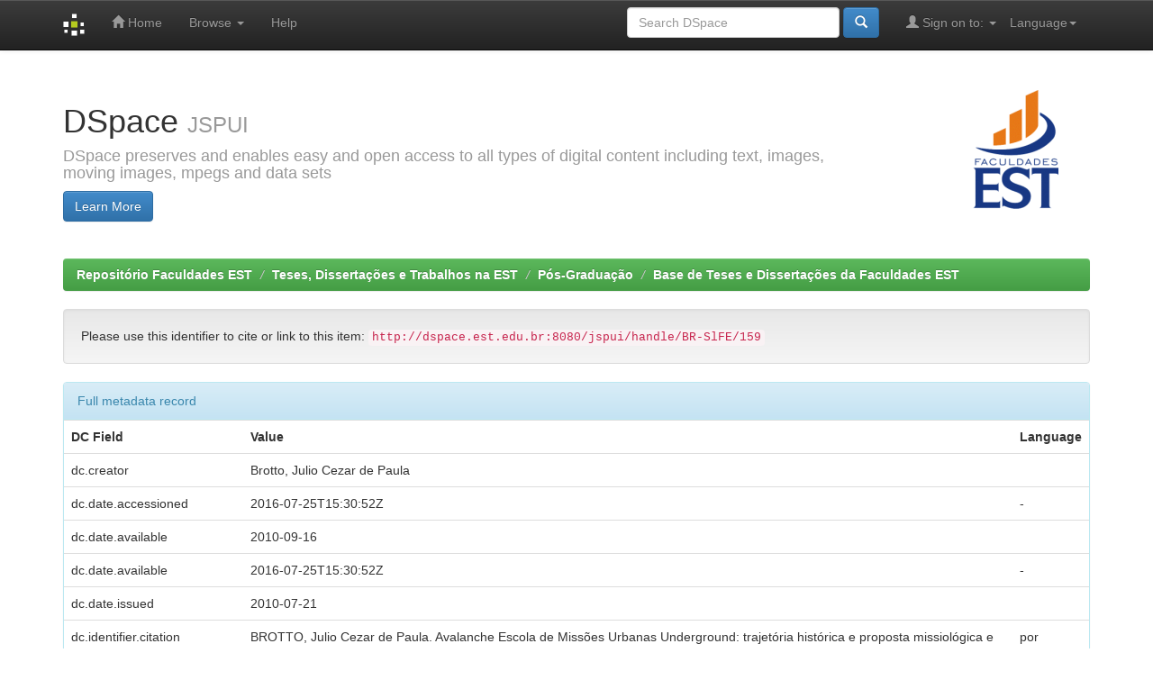

--- FILE ---
content_type: text/html;charset=UTF-8
request_url: http://dspace.est.edu.br:8080/jspui/handle/BR-SlFE/159?mode=full
body_size: 27917
content:


















<!DOCTYPE html>
<html>
    <head>
        <title>Repositório Faculdades EST: Avalanche Escola de Missões Urbanas Underground:
trajetória histórica e proposta missiológica e diaconal</title>
        <meta http-equiv="Content-Type" content="text/html; charset=UTF-8" />
        <meta name="Generator" content="DSpace 5.2" />
        <meta name="viewport" content="width=device-width, initial-scale=1.0">
        <link rel="shortcut icon" href="/jspui/favicon.ico" type="image/x-icon"/>
	    <link rel="stylesheet" href="/jspui/static/css/jquery-ui-1.10.3.custom/redmond/jquery-ui-1.10.3.custom.css" type="text/css" />
	    <link rel="stylesheet" href="/jspui/static/css/bootstrap/bootstrap.min.css" type="text/css" />
	    <link rel="stylesheet" href="/jspui/static/css/bootstrap/bootstrap-theme.min.css" type="text/css" />
	    <link rel="stylesheet" href="/jspui/static/css/bootstrap/dspace-theme.css" type="text/css" />

        <link rel="search" type="application/opensearchdescription+xml" href="/jspui/open-search/description.xml" title="DSpace"/>


<link rel="schema.DCTERMS" href="http://purl.org/dc/terms/" />
<link rel="schema.DC" href="http://purl.org/dc/elements/1.1/" />
<meta name="DC.creator" content="Brotto, Julio Cezar de Paula" />
<meta name="DCTERMS.dateAccepted" content="2016-07-25T15:30:52Z" scheme="DCTERMS.W3CDTF" />
<meta name="DCTERMS.available" content="2010-09-16" scheme="DCTERMS.W3CDTF" />
<meta name="DCTERMS.available" content="2016-07-25T15:30:52Z" scheme="DCTERMS.W3CDTF" />
<meta name="DCTERMS.issued" content="2010-07-21" scheme="DCTERMS.W3CDTF" />
<meta name="DCTERMS.bibliographicCitation" content="BROTTO, Julio Cezar de Paula. Avalanche Escola de Missões Urbanas Underground:&#xA;trajetória histórica e proposta missiológica e diaconal. 2010. 104 f. Dissertação (Mestrado em Teologia) - Faculdades EST, São Leopoldo, 2010." xml:lang="por" />
<meta name="DC.identifier" content="http://dspace.est.edu.br:8080/xmlui/handle/BR-SlFE/159" scheme="DCTERMS.URI" />
<meta name="DCTERMS.abstract" content="The purpose of this study is to investigate the Avalanche Escola de Missões&#xA;Urbanas Underground and their educational relevance for those who are engaged with the&#xA;underground Christian urban tribes and sectors of the institutional Church that wants to&#xA;reach this segment of society. The identity of the School and its diaconal and missiological&#xA;proposals were analyzed with the help of the theoretical framework of the counterculture,&#xA;through the rise of the underground movement and linking the historical account of the&#xA;School to the underground Christian movement. The theoretical references of Practical&#xA;Theology, namely, Jesus  Table Fellowship and Mission as Com-passion, offered the&#xA;basis for the discussion of the concept of solidarity. By linking the pedagogical project of&#xA;the School with the theoretical framework of the Pedagogy of Solidarity, inspired in Paulo&#xA;Freire, the concept of solidarity is shown interacting with the theoretical references of the&#xA;Jesus  Table Fellowship and Mission as Com-passion." xml:lang="eng" />
<meta name="DC.format" content="application/pdf" xml:lang="por" />
<meta name="DC.language" content="por" xml:lang="por" />
<meta name="DC.publisher" content="Faculdades EST" xml:lang="por" />
<meta name="DC.relation" content="Acesso Aberto" xml:lang="por" />
<meta name="DC.subject" content="Contracultura" xml:lang="por" />
<meta name="DC.subject" content="Underground" xml:lang="por" />
<meta name="DC.subject" content="Juventude" xml:lang="por" />
<meta name="DC.subject" content="Solidariedade" xml:lang="por" />
<meta name="DC.subject" content="TEOLOGIA PRÁTICA" xml:lang="por" />
<meta name="DC.subject" content="Counterculture" xml:lang="eng" />
<meta name="DC.subject" content="Underground" xml:lang="eng" />
<meta name="DC.subject" content="Youth" xml:lang="eng" />
<meta name="DC.subject" content="Solidarity" xml:lang="eng" />
<meta name="DC.title" content="Avalanche Escola de Missões Urbanas Underground:&#xA;trajetória histórica e proposta missiológica e diaconal" xml:lang="por" />
<meta name="DC.type" content="Dissertação" xml:lang="por" />
<meta name="DC.contributor" content="Zwetsch, Roberto Ervino" />
<meta name="DC.contributor" content="http://lattes.cnpq.br/8795910334550225" xml:lang="por" />
<meta name="DC.contributor" content="Follmann, José Ivo" />
<meta name="DC.contributor" content="http://lattes.cnpq.br/2801367846512759" xml:lang="por" />
<meta name="DC.description" content="O propósito deste trabalho é investigar a Avalanche Escola de Missões Urbanas&#xA;Underground e sua relevância educacional para os que militam juntos às tribos urbanas&#xA;cristãs de rosto underground e sua contribuição para setores da igreja institucional cristã&#xA;que deseja alcançar este segmento da sociedade. Foram analisadas a identidade da Escola&#xA;e suas propostas diaconal e missiológica com o auxílio do quadro teórico da contracultura,&#xA;passando pelo surgimento do movimento underground e vinculando o relato histórico da&#xA;Escola ao movimento underground cristão. As referências teóricas da Teologia Prática, a&#xA;saber, a Comunhão de Mesa de Jesus e a Missão como Com-paixão, ofertaram as bases&#xA;para a discussão do conceito de solidariedade. Ao relacionar o projeto pedagógico da&#xA;Escola, com a referência teórica da Pedagogia da Solidariedade, inspirado em Paulo&#xA;Freire, o conceito de solidariedade é apresentado interagindo com as referências teóricas&#xA;da Comunhão de Mesa de Jesus e o da Missão como Com-paixão." xml:lang="por" />
<meta name="DC.publisher" content="BR" xml:lang="por" />
<meta name="DC.publisher" content="Teologia" xml:lang="por" />
<meta name="DC.publisher" content="Programa de Teologia" xml:lang="por" />
<meta name="DC.publisher" content="EST" xml:lang="por" />
<meta name="DC.subject" content="CNPQ::CIENCIAS HUMANAS::TEOLOGIA" xml:lang="por" />
<meta name="DC.creator" content="http://lattes.cnpq.br/1572132876854513" xml:lang="por" />
<meta name="DC.contributor" content="Rieth, Ricardo Willy" />
<meta name="DC.contributor" content="http://lattes.cnpq.br/2854589063294139" xml:lang="por" />
<meta name="DC.contributor" content="CPF:47125683053" xml:lang="por" />
<meta name="DC.contributor" content="CPF:24905631068" xml:lang="por" />
<meta name="DC.contributor" content="CPF:18556698034" xml:lang="por" />
<meta name="DC.creator" content="CPF:65878701715" xml:lang="por" />

<meta name="citation_title" content="Avalanche Escola de Missões Urbanas Underground:&#xA;trajetória histórica e proposta missiológica e diaconal" />
<meta name="citation_abstract_html_url" content="http://dspace.est.edu.br:8080/jspui/handle/BR-SlFE/159" />
<meta name="citation_publisher" content="Faculdades EST" />
<meta name="citation_keywords" content="Contracultura; Underground; Juventude; Solidariedade; TEOLOGIA PRÁTICA; Counterculture; Underground; Youth; Solidarity; Dissertação" />
<meta name="citation_pdf_url" content="http://dspace.est.edu.br:8080/jspui/bitstream/BR-SlFE/159/1/brotto_jcp_tm220.PDF" />
<meta name="citation_date" content="2010-07-21" />
<meta name="citation_author" content="Brotto, Julio Cezar de Paula" />


        
	<script type='text/javascript' src="/jspui/static/js/jquery/jquery-1.10.2.min.js"></script>
	<script type='text/javascript' src='/jspui/static/js/jquery/jquery-ui-1.10.3.custom.min.js'></script>
	<script type='text/javascript' src='/jspui/static/js/bootstrap/bootstrap.min.js'></script>
	<script type='text/javascript' src='/jspui/static/js/holder.js'></script>
	<script type="text/javascript" src="/jspui/utils.js"></script>
    <script type="text/javascript" src="/jspui/static/js/choice-support.js"> </script>

    
    
        <script type="text/javascript">
            var _gaq = _gaq || [];
            _gaq.push(['_setAccount', 'UA-122997698-1']);
            _gaq.push(['_trackPageview']);

            (function() {
                var ga = document.createElement('script'); ga.type = 'text/javascript'; ga.async = true;
                ga.src = ('https:' == document.location.protocol ? 'https://ssl' : 'http://www') + '.google-analytics.com/ga.js';
                var s = document.getElementsByTagName('script')[0]; s.parentNode.insertBefore(ga, s);
            })();
        </script>
    
    

<!-- HTML5 shim and Respond.js IE8 support of HTML5 elements and media queries -->
<!--[if lt IE 9]>
  <script src="/jspui/static/js/html5shiv.js"></script>
  <script src="/jspui/static/js/respond.min.js"></script>
<![endif]-->
    </head>

    
    
    <body class="undernavigation">
<a class="sr-only" href="#content">Skip navigation</a>
<header class="navbar navbar-inverse navbar-fixed-top">    
    
            <div class="container">
                

























       <div class="navbar-header">
         <button type="button" class="navbar-toggle" data-toggle="collapse" data-target=".navbar-collapse">
           <span class="icon-bar"></span>
           <span class="icon-bar"></span>
           <span class="icon-bar"></span>
         </button>
         <a class="navbar-brand" href="/jspui/"><img height="25" src="/jspui/image/dspace-logo-only.png" alt="DSpace logo" /></a>
       </div>
       <nav class="collapse navbar-collapse bs-navbar-collapse" role="navigation">
         <ul class="nav navbar-nav">
           <li class=""><a href="/jspui/"><span class="glyphicon glyphicon-home"></span> Home</a></li>
                
           <li class="dropdown">
             <a href="#" class="dropdown-toggle" data-toggle="dropdown">Browse <b class="caret"></b></a>
             <ul class="dropdown-menu">
               <li><a href="/jspui/community-list">Communities<br/>&amp;&nbsp;Collections</a></li>
				<li class="divider"></li>
        <li class="dropdown-header">Browse Items by:</li>
				
				
				
				      			<li><a href="/jspui/browse?type=dateissued">Issue Date</a></li>
					
				      			<li><a href="/jspui/browse?type=author">Author</a></li>
					
				      			<li><a href="/jspui/browse?type=title">Title</a></li>
					
				      			<li><a href="/jspui/browse?type=subject">Subject</a></li>
					
				    
				

            </ul>
          </li>
          <li class=""><script type="text/javascript">
<!-- Javascript starts here
document.write('<a href="#" onClick="var popupwin = window.open(\'/jspui/help/index.html\',\'dspacepopup\',\'height=600,width=550,resizable,scrollbars\');popupwin.focus();return false;">Help<\/a>');
// -->
</script><noscript><a href="/jspui/help/index.html" target="dspacepopup">Help</a></noscript></li>
       </ul>

 
    <div class="nav navbar-nav navbar-right">
	 <ul class="nav navbar-nav navbar-right">
      <li class="dropdown">
       <a href="#" class="dropdown-toggle" data-toggle="dropdown">Language<b class="caret"></b></a>
        <ul class="dropdown-menu">
 
      <li>
        <a onclick="javascript:document.repost.locale.value='pt_BR';
                  document.repost.submit();" href="/jspui?locale=pt_BR">
         português
       </a>
      </li>
 
      <li>
        <a onclick="javascript:document.repost.locale.value='es';
                  document.repost.submit();" href="/jspui?locale=es">
         español
       </a>
      </li>
 
      <li>
        <a onclick="javascript:document.repost.locale.value='en';
                  document.repost.submit();" href="/jspui?locale=en">
         English
       </a>
      </li>
 
     </ul>
    </li>
    </ul>
  </div>
 
 
       <div class="nav navbar-nav navbar-right">
		<ul class="nav navbar-nav navbar-right">
         <li class="dropdown">
         
             <a href="#" class="dropdown-toggle" data-toggle="dropdown"><span class="glyphicon glyphicon-user"></span> Sign on to: <b class="caret"></b></a>
	             
             <ul class="dropdown-menu">
               <li><a href="/jspui/mydspace">My DSpace</a></li>
               <li><a href="/jspui/subscribe">Receive email<br/>updates</a></li>
               <li><a href="/jspui/profile">Edit Profile</a></li>

		
             </ul>
           </li>
          </ul>
          
	
	<form method="get" action="/jspui/simple-search" class="navbar-form navbar-right">
	    <div class="form-group">
          <input type="text" class="form-control" placeholder="Search&nbsp;DSpace" name="query" id="tequery" size="25"/>
        </div>
        <button type="submit" class="btn btn-primary"><span class="glyphicon glyphicon-search"></span></button>

	</form></div>
    </nav>

            </div>

</header>

<main id="content" role="main">
<div class="container banner">
	<div class="row">
		<div class="col-md-9 brand">
		<h1>DSpace <small>JSPUI</small></h1>
        <h4>DSpace preserves and enables easy and open access to all types of digital content including text, images, moving images, mpegs and data sets</h4> <a href="http://www.dspace.org" class="btn btn-primary">Learn More</a> 
        </div>
        <div class="col-md-3"><img class="pull-right" src="/jspui/image/logo.gif" alt="DSpace logo" />
        </div>
	</div>
</div>	
<br/>
                

<div class="container">
                



  

<ol class="breadcrumb btn-success">

  <li><a href="/jspui/">Repositório Faculdades EST</a></li>

  <li><a href="/jspui/handle/BR-SlFE/12">Teses, Dissertações e Trabalhos na EST</a></li>

  <li><a href="/jspui/handle/BR-SlFE/19">Pós-Graduação</a></li>

  <li><a href="/jspui/handle/BR-SlFE/20">Base de Teses e Dissertações da Faculdades EST</a></li>

</ol>

</div>                



        
<div class="container">
		






























		
		
		
		

                
                <div class="well">Please use this identifier to cite or link to this item:
                <code>http://dspace.est.edu.br:8080/jspui/handle/BR-SlFE/159</code></div>



    
    <div class="panel panel-info"><div class="panel-heading">Full metadata record</div>
<table class="panel-body table itemDisplayTable">
<tr><th id="s1" class="standard">DC Field</th><th id="s2" class="standard">Value</th><th id="s3" class="standard">Language</th></tr>
<tr><td headers="s1" class="metadataFieldLabel">dc.creator</td><td headers="s2" class="metadataFieldValue">Brotto,&#x20;Julio&#x20;Cezar&#x20;de&#x20;Paula</td><td headers="s3" class="metadataFieldValue"></td></tr>
<tr><td headers="s1" class="metadataFieldLabel">dc.date.accessioned</td><td headers="s2" class="metadataFieldValue">2016-07-25T15:30:52Z</td><td headers="s3" class="metadataFieldValue">-</td></tr>
<tr><td headers="s1" class="metadataFieldLabel">dc.date.available</td><td headers="s2" class="metadataFieldValue">2010-09-16</td><td headers="s3" class="metadataFieldValue"></td></tr>
<tr><td headers="s1" class="metadataFieldLabel">dc.date.available</td><td headers="s2" class="metadataFieldValue">2016-07-25T15:30:52Z</td><td headers="s3" class="metadataFieldValue">-</td></tr>
<tr><td headers="s1" class="metadataFieldLabel">dc.date.issued</td><td headers="s2" class="metadataFieldValue">2010-07-21</td><td headers="s3" class="metadataFieldValue"></td></tr>
<tr><td headers="s1" class="metadataFieldLabel">dc.identifier.citation</td><td headers="s2" class="metadataFieldValue">BROTTO,&#x20;Julio&#x20;Cezar&#x20;de&#x20;Paula.&#x20;Avalanche&#x20;Escola&#x20;de&#x20;Missões&#x20;Urbanas&#x20;Underground:&#x0A;trajetória&#x20;histórica&#x20;e&#x20;proposta&#x20;missiológica&#x20;e&#x20;diaconal.&#x20;2010.&#x20;104&#x20;f.&#x20;Dissertação&#x20;(Mestrado&#x20;em&#x20;Teologia)&#x20;-&#x20;Faculdades&#x20;EST,&#x20;São&#x20;Leopoldo,&#x20;2010.</td><td headers="s3" class="metadataFieldValue">por</td></tr>
<tr><td headers="s1" class="metadataFieldLabel">dc.identifier.uri</td><td headers="s2" class="metadataFieldValue">http:&#x2F;&#x2F;dspace.est.edu.br:8080&#x2F;xmlui&#x2F;handle&#x2F;BR-SlFE&#x2F;159</td><td headers="s3" class="metadataFieldValue">-</td></tr>
<tr><td headers="s1" class="metadataFieldLabel">dc.description.abstract</td><td headers="s2" class="metadataFieldValue">The&#x20;purpose&#x20;of&#x20;this&#x20;study&#x20;is&#x20;to&#x20;investigate&#x20;the&#x20;Avalanche&#x20;Escola&#x20;de&#x20;Missões&#x0A;Urbanas&#x20;Underground&#x20;and&#x20;their&#x20;educational&#x20;relevance&#x20;for&#x20;those&#x20;who&#x20;are&#x20;engaged&#x20;with&#x20;the&#x0A;underground&#x20;Christian&#x20;urban&#x20;tribes&#x20;and&#x20;sectors&#x20;of&#x20;the&#x20;institutional&#x20;Church&#x20;that&#x20;wants&#x20;to&#x0A;reach&#x20;this&#x20;segment&#x20;of&#x20;society.&#x20;The&#x20;identity&#x20;of&#x20;the&#x20;School&#x20;and&#x20;its&#x20;diaconal&#x20;and&#x20;missiological&#x0A;proposals&#x20;were&#x20;analyzed&#x20;with&#x20;the&#x20;help&#x20;of&#x20;the&#x20;theoretical&#x20;framework&#x20;of&#x20;the&#x20;counterculture,&#x0A;through&#x20;the&#x20;rise&#x20;of&#x20;the&#x20;underground&#x20;movement&#x20;and&#x20;linking&#x20;the&#x20;historical&#x20;account&#x20;of&#x20;the&#x0A;School&#x20;to&#x20;the&#x20;underground&#x20;Christian&#x20;movement.&#x20;The&#x20;theoretical&#x20;references&#x20;of&#x20;Practical&#x0A;Theology,&#x20;namely,&#x20;Jesus&#x20;&#x20;Table&#x20;Fellowship&#x20;and&#x20;Mission&#x20;as&#x20;Com-passion,&#x20;offered&#x20;the&#x0A;basis&#x20;for&#x20;the&#x20;discussion&#x20;of&#x20;the&#x20;concept&#x20;of&#x20;solidarity.&#x20;By&#x20;linking&#x20;the&#x20;pedagogical&#x20;project&#x20;of&#x0A;the&#x20;School&#x20;with&#x20;the&#x20;theoretical&#x20;framework&#x20;of&#x20;the&#x20;Pedagogy&#x20;of&#x20;Solidarity,&#x20;inspired&#x20;in&#x20;Paulo&#x0A;Freire,&#x20;the&#x20;concept&#x20;of&#x20;solidarity&#x20;is&#x20;shown&#x20;interacting&#x20;with&#x20;the&#x20;theoretical&#x20;references&#x20;of&#x20;the&#x0A;Jesus&#x20;&#x20;Table&#x20;Fellowship&#x20;and&#x20;Mission&#x20;as&#x20;Com-passion.</td><td headers="s3" class="metadataFieldValue">eng</td></tr>
<tr><td headers="s1" class="metadataFieldLabel">dc.format</td><td headers="s2" class="metadataFieldValue">application&#x2F;pdf</td><td headers="s3" class="metadataFieldValue">por</td></tr>
<tr><td headers="s1" class="metadataFieldLabel">dc.language</td><td headers="s2" class="metadataFieldValue">por</td><td headers="s3" class="metadataFieldValue">por</td></tr>
<tr><td headers="s1" class="metadataFieldLabel">dc.publisher</td><td headers="s2" class="metadataFieldValue">Faculdades&#x20;EST</td><td headers="s3" class="metadataFieldValue">por</td></tr>
<tr><td headers="s1" class="metadataFieldLabel">dc.rights</td><td headers="s2" class="metadataFieldValue">Acesso&#x20;Aberto</td><td headers="s3" class="metadataFieldValue">por</td></tr>
<tr><td headers="s1" class="metadataFieldLabel">dc.subject</td><td headers="s2" class="metadataFieldValue">Contracultura</td><td headers="s3" class="metadataFieldValue">por</td></tr>
<tr><td headers="s1" class="metadataFieldLabel">dc.subject</td><td headers="s2" class="metadataFieldValue">Underground</td><td headers="s3" class="metadataFieldValue">por</td></tr>
<tr><td headers="s1" class="metadataFieldLabel">dc.subject</td><td headers="s2" class="metadataFieldValue">Juventude</td><td headers="s3" class="metadataFieldValue">por</td></tr>
<tr><td headers="s1" class="metadataFieldLabel">dc.subject</td><td headers="s2" class="metadataFieldValue">Solidariedade</td><td headers="s3" class="metadataFieldValue">por</td></tr>
<tr><td headers="s1" class="metadataFieldLabel">dc.subject</td><td headers="s2" class="metadataFieldValue">TEOLOGIA&#x20;PRÁTICA</td><td headers="s3" class="metadataFieldValue">por</td></tr>
<tr><td headers="s1" class="metadataFieldLabel">dc.subject</td><td headers="s2" class="metadataFieldValue">Counterculture</td><td headers="s3" class="metadataFieldValue">eng</td></tr>
<tr><td headers="s1" class="metadataFieldLabel">dc.subject</td><td headers="s2" class="metadataFieldValue">Underground</td><td headers="s3" class="metadataFieldValue">eng</td></tr>
<tr><td headers="s1" class="metadataFieldLabel">dc.subject</td><td headers="s2" class="metadataFieldValue">Youth</td><td headers="s3" class="metadataFieldValue">eng</td></tr>
<tr><td headers="s1" class="metadataFieldLabel">dc.subject</td><td headers="s2" class="metadataFieldValue">Solidarity</td><td headers="s3" class="metadataFieldValue">eng</td></tr>
<tr><td headers="s1" class="metadataFieldLabel">dc.title</td><td headers="s2" class="metadataFieldValue">Avalanche&#x20;Escola&#x20;de&#x20;Missões&#x20;Urbanas&#x20;Underground:&#x0A;trajetória&#x20;histórica&#x20;e&#x20;proposta&#x20;missiológica&#x20;e&#x20;diaconal</td><td headers="s3" class="metadataFieldValue">por</td></tr>
<tr><td headers="s1" class="metadataFieldLabel">dc.type</td><td headers="s2" class="metadataFieldValue">Dissertação</td><td headers="s3" class="metadataFieldValue">por</td></tr>
<tr><td headers="s1" class="metadataFieldLabel">dc.contributor.advisor-co1</td><td headers="s2" class="metadataFieldValue">Zwetsch,&#x20;Roberto&#x20;Ervino</td><td headers="s3" class="metadataFieldValue"></td></tr>
<tr><td headers="s1" class="metadataFieldLabel">dc.contributor.advisor-co1Lattes</td><td headers="s2" class="metadataFieldValue">http:&#x2F;&#x2F;lattes.cnpq.br&#x2F;8795910334550225</td><td headers="s3" class="metadataFieldValue">por</td></tr>
<tr><td headers="s1" class="metadataFieldLabel">dc.contributor.advisor-co2</td><td headers="s2" class="metadataFieldValue">Follmann,&#x20;José&#x20;Ivo</td><td headers="s3" class="metadataFieldValue"></td></tr>
<tr><td headers="s1" class="metadataFieldLabel">dc.contributor.advisor-co2Lattes</td><td headers="s2" class="metadataFieldValue">http:&#x2F;&#x2F;lattes.cnpq.br&#x2F;2801367846512759</td><td headers="s3" class="metadataFieldValue">por</td></tr>
<tr><td headers="s1" class="metadataFieldLabel">dc.description.resumo</td><td headers="s2" class="metadataFieldValue">O&#x20;propósito&#x20;deste&#x20;trabalho&#x20;é&#x20;investigar&#x20;a&#x20;Avalanche&#x20;Escola&#x20;de&#x20;Missões&#x20;Urbanas&#x0A;Underground&#x20;e&#x20;sua&#x20;relevância&#x20;educacional&#x20;para&#x20;os&#x20;que&#x20;militam&#x20;juntos&#x20;às&#x20;tribos&#x20;urbanas&#x0A;cristãs&#x20;de&#x20;rosto&#x20;underground&#x20;e&#x20;sua&#x20;contribuição&#x20;para&#x20;setores&#x20;da&#x20;igreja&#x20;institucional&#x20;cristã&#x0A;que&#x20;deseja&#x20;alcançar&#x20;este&#x20;segmento&#x20;da&#x20;sociedade.&#x20;Foram&#x20;analisadas&#x20;a&#x20;identidade&#x20;da&#x20;Escola&#x0A;e&#x20;suas&#x20;propostas&#x20;diaconal&#x20;e&#x20;missiológica&#x20;com&#x20;o&#x20;auxílio&#x20;do&#x20;quadro&#x20;teórico&#x20;da&#x20;contracultura,&#x0A;passando&#x20;pelo&#x20;surgimento&#x20;do&#x20;movimento&#x20;underground&#x20;e&#x20;vinculando&#x20;o&#x20;relato&#x20;histórico&#x20;da&#x0A;Escola&#x20;ao&#x20;movimento&#x20;underground&#x20;cristão.&#x20;As&#x20;referências&#x20;teóricas&#x20;da&#x20;Teologia&#x20;Prática,&#x20;a&#x0A;saber,&#x20;a&#x20;Comunhão&#x20;de&#x20;Mesa&#x20;de&#x20;Jesus&#x20;e&#x20;a&#x20;Missão&#x20;como&#x20;Com-paixão,&#x20;ofertaram&#x20;as&#x20;bases&#x0A;para&#x20;a&#x20;discussão&#x20;do&#x20;conceito&#x20;de&#x20;solidariedade.&#x20;Ao&#x20;relacionar&#x20;o&#x20;projeto&#x20;pedagógico&#x20;da&#x0A;Escola,&#x20;com&#x20;a&#x20;referência&#x20;teórica&#x20;da&#x20;Pedagogia&#x20;da&#x20;Solidariedade,&#x20;inspirado&#x20;em&#x20;Paulo&#x0A;Freire,&#x20;o&#x20;conceito&#x20;de&#x20;solidariedade&#x20;é&#x20;apresentado&#x20;interagindo&#x20;com&#x20;as&#x20;referências&#x20;teóricas&#x0A;da&#x20;Comunhão&#x20;de&#x20;Mesa&#x20;de&#x20;Jesus&#x20;e&#x20;o&#x20;da&#x20;Missão&#x20;como&#x20;Com-paixão.</td><td headers="s3" class="metadataFieldValue">por</td></tr>
<tr><td headers="s1" class="metadataFieldLabel">dc.publisher.country</td><td headers="s2" class="metadataFieldValue">BR</td><td headers="s3" class="metadataFieldValue">por</td></tr>
<tr><td headers="s1" class="metadataFieldLabel">dc.publisher.department</td><td headers="s2" class="metadataFieldValue">Teologia</td><td headers="s3" class="metadataFieldValue">por</td></tr>
<tr><td headers="s1" class="metadataFieldLabel">dc.publisher.program</td><td headers="s2" class="metadataFieldValue">Programa&#x20;de&#x20;Teologia</td><td headers="s3" class="metadataFieldValue">por</td></tr>
<tr><td headers="s1" class="metadataFieldLabel">dc.publisher.initials</td><td headers="s2" class="metadataFieldValue">EST</td><td headers="s3" class="metadataFieldValue">por</td></tr>
<tr><td headers="s1" class="metadataFieldLabel">dc.subject.cnpq</td><td headers="s2" class="metadataFieldValue">CNPQ::CIENCIAS&#x20;HUMANAS::TEOLOGIA</td><td headers="s3" class="metadataFieldValue">por</td></tr>
<tr><td headers="s1" class="metadataFieldLabel">dc.creator.Lattes</td><td headers="s2" class="metadataFieldValue">http:&#x2F;&#x2F;lattes.cnpq.br&#x2F;1572132876854513</td><td headers="s3" class="metadataFieldValue">por</td></tr>
<tr><td headers="s1" class="metadataFieldLabel">dc.contributor.advisor1</td><td headers="s2" class="metadataFieldValue">Rieth,&#x20;Ricardo&#x20;Willy</td><td headers="s3" class="metadataFieldValue"></td></tr>
<tr><td headers="s1" class="metadataFieldLabel">dc.contributor.advisor1Lattes</td><td headers="s2" class="metadataFieldValue">http:&#x2F;&#x2F;lattes.cnpq.br&#x2F;2854589063294139</td><td headers="s3" class="metadataFieldValue">por</td></tr>
<tr><td class="metadataFieldLabel">Appears in Collections:</td><td class="metadataFieldValue"colspan="2"><a href="/jspui/handle/BR-SlFE/20">Base de Teses e Dissertações da Faculdades EST</a><br/></td></tr>
</table></div><br/>
<div class="panel panel-info"><div class="panel-heading">Files in This Item:</div>
<table class="table panel-body"><tr><th id="t1" class="standard">File</th>
<th id="t2" class="standard">Description</th>
<th id="t3" class="standard">Size</th><th id="t4" class="standard">Format</th><th>&nbsp;</th></tr>
<tr><td headers="t1" class="standard"><a target="_blank" href="/jspui/bitstream/BR-SlFE/159/1/brotto_jcp_tm220.PDF">brotto_jcp_tm220.PDF</a></td><td headers="t2" class="standard"></td><td headers="t3" class="standard">398.65 kB</td><td headers="t4" class="standard">Adobe PDF</td><td class="standard" align="center"><a class="btn btn-primary" target="_blank" href="/jspui/bitstream/BR-SlFE/159/1/brotto_jcp_tm220.PDF">View/Open</a></td></tr></table>
</div>

<div class="container row">


    <a class="btn btn-default" href="/jspui/handle/BR-SlFE/159?mode=simple">
        Show simple item record
    </a>


    <a class="statisticsLink  btn btn-primary" href="/jspui/handle/BR-SlFE/159/statistics"><span class="glyphicon glyphicon-stats"></span></a>

    

</div>
<br/>
    

<br/>
    

    <p class="submitFormHelp alert alert-info">Items in DSpace are protected by copyright, with all rights reserved, unless otherwise indicated.</p>
    












            

</div>
</main>
            
             <footer class="navbar navbar-inverse navbar-bottom">
             <div id="designedby" class="container text-muted">
             Theme by <a href="http://www.cineca.it"><img
                                    src="/jspui/image/logo-cineca-small.png"
                                    alt="Logo CINECA" /></a>
			<div id="footer_feedback" class="pull-right">                                    
                                <p class="text-muted"><a target="_blank" href="http://www.dspace.org/">DSpace Software</a> Copyright&nbsp;&copy;&nbsp;2002-2013&nbsp; <a target="_blank" href="http://www.duraspace.org/">Duraspace</a>&nbsp;-
                                <a target="_blank" href="/jspui/feedback">Feedback</a>
                                <a href="/jspui/htmlmap"></a></p>
                                </div>
			</div>
    </footer>
    </body>
</html>
